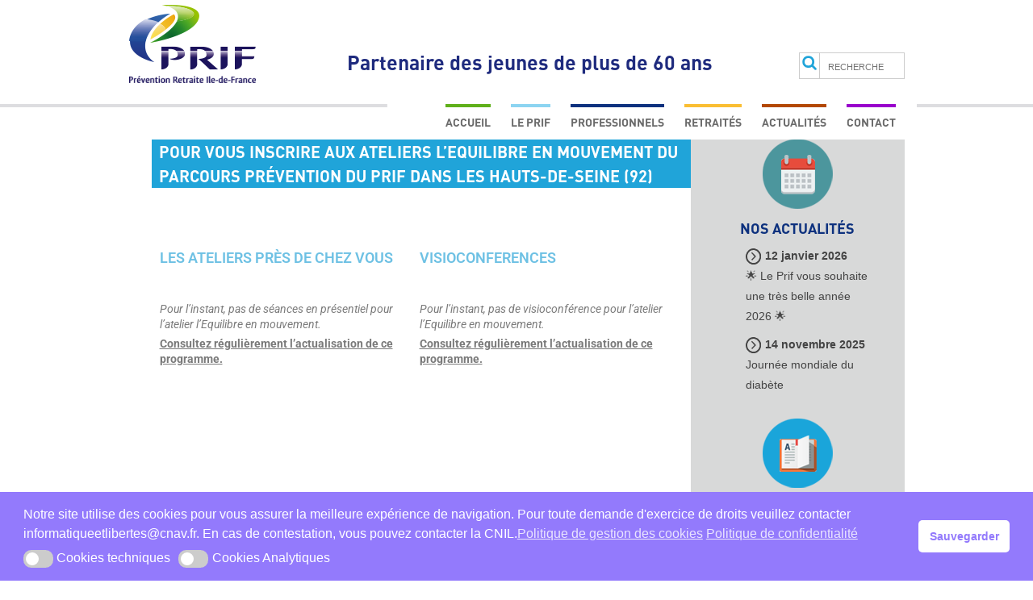

--- FILE ---
content_type: image/svg+xml
request_url: https://prif.fr/wp-content//themes/ribosome-prif_2/img/fleche-liste.svg
body_size: 2669
content:
<?xml version="1.0" encoding="UTF-8" standalone="no"?>
<!-- Created with Inkscape (http://www.inkscape.org/) -->

<svg
   xmlns:dc="http://purl.org/dc/elements/1.1/"
   xmlns:cc="http://creativecommons.org/ns#"
   xmlns:rdf="http://www.w3.org/1999/02/22-rdf-syntax-ns#"
   xmlns:svg="http://www.w3.org/2000/svg"
   xmlns="http://www.w3.org/2000/svg"
   xmlns:sodipodi="http://sodipodi.sourceforge.net/DTD/sodipodi-0.dtd"
   xmlns:inkscape="http://www.inkscape.org/namespaces/inkscape"
   width="19.782597"
   height="19.881615"
   viewBox="0 0 19.782595 19.881615"
   id="svg2"
   version="1.1"
   inkscape:version="0.91 r13725"
   sodipodi:docname="fleche-liste.svg">
  <defs
     id="defs4" />
  <sodipodi:namedview
     id="base"
     pagecolor="#ffffff"
     bordercolor="#666666"
     borderopacity="1.0"
     inkscape:pageopacity="0.0"
     inkscape:pageshadow="2"
     inkscape:zoom="3.959798"
     inkscape:cx="-23.577665"
     inkscape:cy="31.352462"
     inkscape:document-units="px"
     inkscape:current-layer="layer1"
     showgrid="false"
     units="px"
     fit-margin-top="0"
     fit-margin-left="0"
     fit-margin-right="0"
     fit-margin-bottom="0"
     inkscape:window-width="1280"
     inkscape:window-height="657"
     inkscape:window-x="-8"
     inkscape:window-y="-8"
     inkscape:window-maximized="1" />
  <metadata
     id="metadata7">
    <rdf:RDF>
      <cc:Work
         rdf:about="">
        <dc:format>image/svg+xml</dc:format>
        <dc:type
           rdf:resource="http://purl.org/dc/dcmitype/StillImage" />
        <dc:title></dc:title>
      </cc:Work>
    </rdf:RDF>
  </metadata>
  <g
     inkscape:label="Calque 1"
     inkscape:groupmode="layer"
     id="layer1"
     transform="translate(-807.30115,-891.67356)">
    <path
       style="opacity:1;fill:none;fill-opacity:1;stroke:#444444;stroke-width:2;stroke-miterlimit:4;stroke-dasharray:none;stroke-dashoffset:0;stroke-opacity:1"
       id="path4201"
       sodipodi:type="arc"
       sodipodi:cx="817.19244"
       sodipodi:cy="901.61438"
       sodipodi:rx="8.8947287"
       sodipodi:ry="8.9460783"
       sodipodi:start="4.1280389"
       sodipodi:end="4.1258711"
       d="m 812.2856,894.15272 a 8.8947287,8.9460783 0 0 1 12.32302,2.52245 8.8947287,8.9460783 0 0 1 -2.50129,12.39552 8.8947287,8.9460783 0 0 1 -12.32573,-2.50901 8.8947287,8.9460783 0 0 1 2.48793,-12.39825"
       sodipodi:open="true" />
    <path
       style="fill:none;fill-opacity:1;fill-rule:evenodd;stroke:#444444;stroke-width:1.5;stroke-linecap:butt;stroke-linejoin:miter;stroke-miterlimit:4;stroke-dasharray:none;stroke-opacity:1"
       d="m 815.05535,905.92803 4.45379,-4.41619 -4.62508,-4.73163"
       id="path4220"
       inkscape:connector-curvature="0" />
  </g>
</svg>
